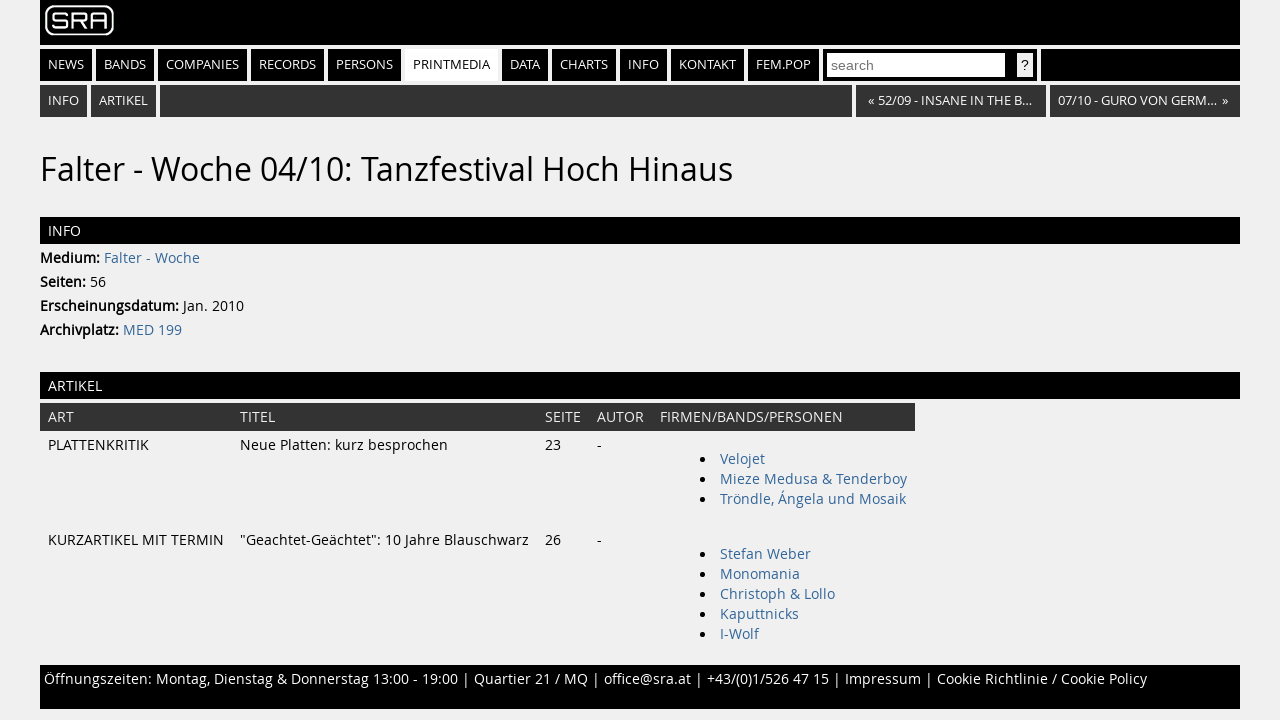

--- FILE ---
content_type: text/html
request_url: https://sra.at/printmedia/284/issue/4621
body_size: 1850
content:
<!DOCTYPE html>
<html lang="en">
<head>
    <meta charset="UTF-8">
    <title>Falter - Woche 04/10: &quot;Tanzfestival Hoch Hinaus&quot; (Printmedium-Ausgabe) | SR-Archiv</title>
    <link href="https://static.sra.at/css/styles.css" rel="stylesheet" type="text/css">
    <meta content="width=device-width, initial-scale=1" name="viewport">
    <link rel="icon" type="image/png" href="https://static.sra.at/favicon.png">
    <link rel="shortcut icon" href="https://static.sra.at/favicon.ico">
    <link rel="canonical" href="https://sra.at/printmedium/284/issue/4621">
    <script src="/js/search.js" type="application/javascript"></script>

    

    <meta property="og:type" content="website">
    <meta property="twitter:domain" content="sra.at">
    
    
    <meta property="og:title" content="Falter - Woche 04/10: &quot;Tanzfestival Hoch Hinaus&quot; (Printmedium-Ausgabe) | SR-Archiv">
    <meta name="twitter:title" content="Falter - Woche 04/10: &quot;Tanzfestival Hoch Hinaus&quot; (Printmedium-Ausgabe) | SR-Archiv">
    
    
    
    
</head>
<body>
<div id="frame">
    <div id="header">
        <div id="logo"><a href="/"><img src="https://static.sra.at/img/sra-logo.png"/></a></div>
        <nav>
            <ul id="nav" class="flexnav">
                <li class=""><a href="/">News</a></li>
                <li class=""><a href="/bands">Bands</a></li>
                <li class=""><a href="/companies">Companies</a></li>
                <li class=""><a href="/records">Records</a></li>
                <li class=""><a href="/persons">Persons</a></li>
                <li class="active"><a href="/printmedium">Printmedia</a></li>
                <li class=""><a href="/data/chart">Data</a></li>
                <li class=""><a href="/chart/year">Charts</a></li>
                <li class=""><a href="/info">Info</a></li>
                <li><a href="/page/impressumkontakt">Kontakt</a></li>
                <li><a href="https://fempop.sra.at/" target="_blank">fem.pop</a></li>
                <li>
                    <form action="/search" id="searchbox" method="get">
                        <input id="query" name="q" placeholder="search" type="search" value=""
                               list="suggestions">
                        <datalist id="suggestions"></datalist>
                        <input class="btn" type="submit" value="?">
                    </form>
                </li>
                <li class="exp"></li>
            </ul>
        </nav>
        <nav>
            <div id="subnav"></div>
        </nav>
    </div>
    <div id="content"><ol id="index" class="flexnav">
    <li><a href="#info">Info</a></li>
    
    <li><a href="#articles">Artikel</a></li>
    
    <li class="exp"></li>
    <li class="browse"><a href="/printmedium/284/issue/4683"><span class="browsearr">«</span><span class="browsename">52/09 - Insane in the Brain</span></a></li>
    <li class="browse"><a href="/printmedium/284/issue/4617"><span class="browsename next">07/10 - Guro von Germeten</span><span class="browsearr">»</span></a></li>
</ol>

<h1>Falter - Woche 04/10: Tanzfestival Hoch Hinaus</h1>

<h2 id="info">Info</h2>

<p><b>Medium:</b> <a href="/printmedium/284">Falter - Woche</a></p>
<p><b>Seiten:</b> 56</p>
<p><b>Erscheinungsdatum:</b> Jan. 2010</p>

<p><b>Archivplatz:</b> <a href="/printmedium/container/MED+199">MED 199</a></p>



<h2 id="articles">Artikel</h2>
<table>
    <tr>
        <th>Art</th>
        <th>Titel</th>
        <th>Seite</th>
        <th>Autor</th>
        <th>Firmen/Bands/Personen</th>
    </tr>
    
    <tr>
        <td>PLATTENKRITIK</td>
        <td>Neue Platten: kurz besprochen</td>
        <td>23</td>
        <td>
            -
        </td>
        <td>
            
            <ul>
                
                <li><a href="/band/31768">Velojet</a></li>
                
                <li><a href="/band/32025">Mieze Medusa &amp; Tenderboy</a></li>
                
                <li><a href="/band/36307">Tr&ouml;ndle, &Aacute;ngela und Mosaik</a></li>
                
            </ul>
            
        </td>
    </tr>
    
    <tr>
        <td>KURZARTIKEL MIT TERMIN</td>
        <td>&quot;Geachtet-Ge&auml;chtet&quot;: 10 Jahre Blauschwarz</td>
        <td>26</td>
        <td>
            -
        </td>
        <td>
            
            <ul>
                
                <li><a href="/person/5034">Stefan Weber</a></li>
                
                <li><a href="/band/12791">Monomania</a></li>
                
                <li><a href="/band/15869">Christoph &amp; Lollo</a></li>
                
                <li><a href="/band/17586">Kaputtnicks</a></li>
                
                <li><a href="/band/27429">I-Wolf</a></li>
                
            </ul>
            
        </td>
    </tr>
    
</table>
</div>

    <div style="clear: both"></div>
    <div id="footer">
        <p>Öffnungszeiten: Montag, Dienstag &amp; Donnerstag 13:00 - 19:00 | <a
                href="https://www.google.at/maps/place/SR-Archiv+%C3%B6sterreichischer+Popularmusik/@48.2037217,16.3567743,17.42z/data=!3m1!5s0x476d079047537319:0x6d5df1af99aefca0!4m5!3m4!1s0x476d07904159f2f3:0x1bc3d59c1336e715!8m2!3d48.2038384!4d16.3586198">Quartier
            21 / MQ</a> | <a href="mailto:office@sra.at">office@sra.at</a> | <a href="tel:+43 1 526 47 15">+43/(0)1/526
            47 15</a> | <a href="/page/impressumkontakt">Impressum</a> | <a href="/page/cookie-richtlinie">Cookie
            Richtlinie / Cookie Policy</a></p>
    </div>
</div>
</body>
</html>